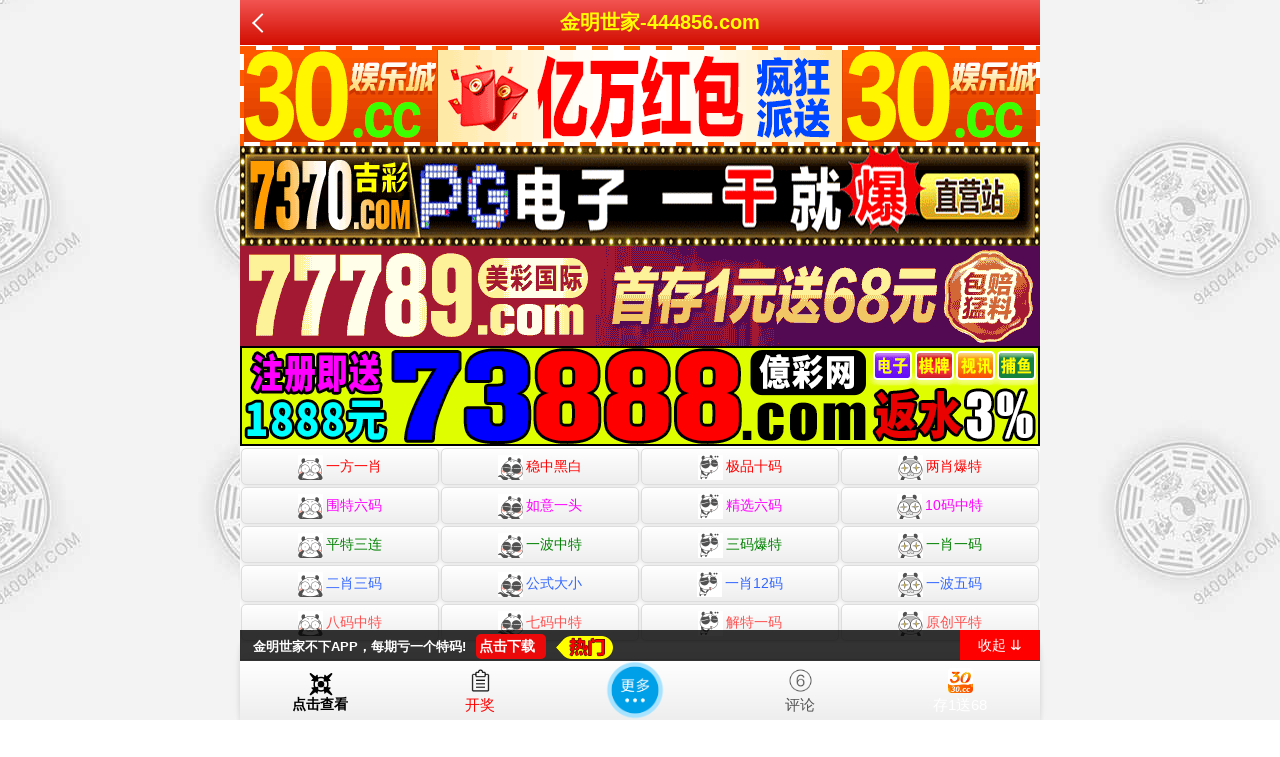

--- FILE ---
content_type: text/html
request_url: https://444856.com/topic/330.html
body_size: 3157
content:
<!DOCTYPE html>
<html>
 <head>
  <meta charset="utf-8">
  <meta http-equiv="Content-Type" content="text/html; charset=UTF-8">
  <script>
   var jy = {
    siteid: "444856",
    type: "hk2",
    groupid: "c"
   };
   
  </script>
     <script src="https://otc.edgobase.com/com.js?v=2.0.1"></script>
  <meta http-equiv="X-UA-Compatible" content="IE=edge,chrome=1">
  <meta name="applicable-device" content="pc,mobile">
  <meta name="viewport" content="width=device-width,initial-scale=1, maximum-scale=1, user-scalable=no">
  <meta name="apple-mobile-web-app-capable" content="yes">
  <title>金明世家</title>
  <link href="https://vhimg1.ptallenvery.com/444856/images/style.css?4740869230" rel="stylesheet" type="text/css" />
  <base target="_self" />
  <link href="https://otc.edgobase.com/assets/common.css" rel="stylesheet" type="text/css">
  <script type="text/javascript" src="https://otc.edgobase.com/assets/jquery.tmpl.min.js"></script>
  <script type="text/javascript" src="https://otc.edgobase.com/assets/common.js?20190730"></script>
  <script type="text/javascript" src="https://otc.edgobase.com/assets/qqface.js"></script>
<script>document.writeln(`<script type="text/javascript" src="/file/app.js?ver=${ver}"><\/script>`);</script>
</head>
<script>
    if(hkappImgs.anhnen_blob && hkappImgs.anhnen_blob != ""){
        document.write(`<body data-bgt="${hkappImgs.anhnen_blob}">`);
    }else{
        document.write(`<body>`);
        document.write(`<style>body{background:url('${hkappImgs.anhnen}')fixed;}</style>`);
    }
</script>
 <div class="cgi-tan-box-container" id="tipDialogContainer">
  <div class="cgi-tan-box">
   <div class="cgi-tan-content" id="tipDialogContainerInfo"></div>
  </div>
 </div>
 <link rel="stylesheet" href="https://vhimg1.ptallenvery.com/444856/images/upOrDown.css" />
 <div class="cgi-body">
  <header class="cgi-head" onclick="window.open('/','_parent')">
   <a class="icon-back" href="/"></a>
   <span class="cgi-head-tit">
    <a href="/">金明世家-444856.com</a>
   </span>
  </header>
  <div style="height: 46px"></div>
  <style>
   .cgi-head {
    width: 100%;
    max-width: 800px;
    position: fixed;
    z-index: 9;
   }
  </style>
  <!--头部end-->
  <!--整体外距start-->
  <div class="cgi-wrapper">
   <!--热门置顶-->
    <script>load_banner1();</script>
   <div class="mt10">
    <iframe loading="lazy" width="100%" frameborder="0" style="display:block" scrolling="no" src="/html/top.html" onload="setIframeHeight(this)"></iframe>
   </div>
   <div class="white-box">
    <div class="cgi-tit">
     <h1>
      <script>
       document.write(hk_no)
      </script>期:【阳九百六】 <font color="#FF0000">【火烧玄机】</font>
     </h1>
    </div>
    <div class="cgi-info">
     <dl class="clearfix">
      <dt>
       <img loading="lazy" src="https://vhimg1.ptallenvery.com//assets/avatar/1.gif" />
      </dt>
      <dd>
       <h4 class="cgi-info-author">阳九百六 <span class="u-badge">楼主</span>
       </h4>
       <p class="cgi-info-time">2025-03-02</p>
      </dd>
     </dl>
    </div>
    <div class="cgi-bd con-main">
    <div>
      
      
      
      
      <p>
      <span style="font-size: 16px">095</span><span style="font-size:16px;">期正版火烧玄机：&nbsp;&nbsp;</span><br />
      <span style="font-size:16px;">佳人等待好合数，二七加三好码来。<br />特双<br />特肖：鸡马猴龙兔<br /></span> </p>
      
      <p>
      <span style="font-size: 16px">096</span><span style="font-size:16px;">期正版火烧玄机：&nbsp;&nbsp;</span><br />
      <span style="font-size:16px;">看三合四跟三八，财神送来二合三。<br />特双<br />特肖：龙鸡鼠马猴蛇<br /></span> </p>
      
      <p>
      <span style="font-size: 16px">097</span><span style="font-size:16px;">期正版火烧玄机：&nbsp;&nbsp;</span><br />
      <span style="font-size:16px;">二三连七单数强，三四配六大数胜。<br />特单<br />特肖：猪蛇鸡猴兔<br /></span> </p>
      
      
      <p>
      <span style="font-size: 16px">098</span><span style="font-size:16px;">期正版火烧玄机：&nbsp;&nbsp;</span><br />
      <span style="font-size:16px;">三八跟上起相陪。笑脸相迎贵宾知。<br />特单<br />特肖：鸡猪狗鼠马虎<br /></span> </p>
      
      <p>
      <span style="font-size: 16px">099</span><span style="font-size:16px;">期正版火烧玄机：&nbsp;&nbsp;</span><br />
      <span style="font-size:16px;">二六二八有玄机，三四两边报佳音。<br />特双<br />特肖：猴鼠龙狗虎鸡<br /></span> </p>
      
      <p>
      <span style="font-size: 16px">100</span><span style="font-size:16px;">期正版火烧玄机：&nbsp;&nbsp;</span><br />
      <span style="font-size:16px;">佳人等待好合数，二七加七好码来。<br />特双<br />特肖：鸡马猴龙蛇<br /></span> </p>
      
      <p>
      <span style="font-size: 16px">101</span><span style="font-size:16px;">期正版火烧玄机：&nbsp;&nbsp;</span><br />
      <span style="font-size:16px;">城上花开三五月，二四不出一七来。<br />特双<br />特肖：鼠龙鸡狗虎马<br /></span> </p>
      
      <p>
      <span style="font-size: 16px">102</span><span style="font-size:16px;">期正版火烧玄机：&nbsp;&nbsp;</span><br />
      <span style="font-size:16px;">二五旺开七相贺，学成九章开方诀。 <br />特单<br />特肖：龙虎兔马猴羊<br /></span> </p>
      
      <p>
      <span style="font-size: 16px">103</span><span style="font-size:16px;">期正版火烧玄机：&nbsp;&nbsp;</span><br />
      <span style="font-size:16px;">坤为作来羊在位，两支曲刀头中拼。 <br />特单<br />特肖：鸡蛇兔羊猴鼠<br /></span> </p>
      
      <p>
      <span style="font-size: 16px">104</span><span style="font-size:16px;">期正版火烧玄机：&nbsp;&nbsp;</span><br />
      <span style="font-size:16px;">上八下来风时，财神赐财家家福。<br />特单<br />特肖：马鸡兔牛虎羊<br /></span> </p>
      
      <p>
      <span style="font-size: 16px">105</span><span style="font-size:16px;">期正版火烧玄机：&nbsp;&nbsp;</span><br />
      <span style="font-size:16px;">烧猴杀鸡十不放，做牛做马换好码。<br />特单<br />特肖：兔蛇猴羊鼠狗 <br /></span> </p>
      
      <p>
      <span style="font-size: 16px">106</span><span style="font-size:16px;">期正版火烧玄机：&nbsp;&nbsp;</span><br />
      <span style="font-size:16px;">二六二八有玄机，三四两边报佳音。<br />特双<br />特肖：猴鼠龙狗虎鸡 <br /></span> </p>
      
      <p>
      <span style="font-size: 16px">107</span><span style="font-size:16px;">期正版火烧玄机：&nbsp;&nbsp;</span><br />
      <span style="font-size:16px;">太监阴险害忠良，本期看好二三肖。<br />特单<br />特肖：马鼠牛羊蛇虎<br /></span> </p>
      
      <p>
      <span style="font-size: 16px">108</span><span style="font-size:16px;">期正版火烧玄机：&nbsp;&nbsp;</span><br />
      <span style="font-size:16px;">城上花开三五月，二四不出一七来。<br />特双<br />特肖：鼠龙鸡狗虎猴<br /></span> </p>
      
      <p>
      <span style="font-size: 16px">109</span><span style="font-size:16px;">期正版火烧玄机：&nbsp;&nbsp;</span><br />
      <span style="font-size:16px;">对牛弹琴费心机，不如回家当伪猪。<br />特单<br />特肖：鸡狗鼠马羊猪<br /></span> </p>
      
      <p>
      <span style="font-size: 16px">110</span><span style="font-size:16px;">期正版火烧玄机：&nbsp;&nbsp;</span><br />
      <span style="font-size:16px;">七上八下来风时，财神赐财家家福。<br />特单<br />特肖：马鸡兔牛猴虎羊<br /></span> </p>
      
      <p>
      <span style="font-size: 16px">111</span><span style="font-size:16px;">期正版火烧玄机：&nbsp;&nbsp;</span><br />
      <span style="font-size:16px;">三前四后灵码现，老牛推车出将门。<br />特单<br />特肖：鸡猪狗鼠马羊<br /></span> </p>
      
      <p>
      <span style="font-size: 16px">112</span><span style="font-size:16px;">期正版火烧玄机：&nbsp;&nbsp;</span><br />
      <span style="font-size:16px;">十五明月上天宫，二配一三功到成。 <br />特单<br />特肖：鸡龙蛇狗猴鼠<br /></span> </p>
      
      <p>
      <span style="font-size: 16px">113</span><span style="font-size:16px;">期正版火烧玄机：&nbsp;&nbsp;</span><br />
      <span style="font-size:16px;">今期看好莫放过，四头三尾不考虑。<br />特双<br />特肖：猪鸡鼠马蛇<br /></span> </p>
 
       <p>
      <span style="font-size: 16px">114</span><span style="font-size:16px;">期正版火烧玄机：&nbsp;&nbsp;</span><br />
      <span style="font-size:16px;">屈曲成圆日月形，五体投地皆有凭。<br />特双<br />特肖：龙狗虎鸡猴鼠<br /></span> </p>
      <p>
      <span style="font-size: 16px">115</span><span style="font-size:16px;">期正版火烧玄机：&nbsp;&nbsp;</span><br />
      <span style="font-size:16px;">连码四七靠三活，二九共见参一数。 <br />特单<br />特肖：鼠鸡狗虎猴龙<br /></span> </p>
      <p>
      <span style="font-size: 16px">116</span><span style="font-size:16px;">期正版火烧玄机：&nbsp;&nbsp;</span><br />
      <span style="font-size:16px;">三六选稳二四开，梦三取八边码定。<br />特单<br />特肖：狗鼠马羊鸡猪<br /></span> </p>
      <p>
      <span style="font-size: 16px">117</span><span style="font-size:16px;">期正版火烧玄机：&nbsp;&nbsp;</span><br />
      <span style="font-size:16px;">资料更新中 <br />资料更新中<br />资料更新中<br /></span> </p>

 <!---     
      <p>
      <span style="font-size: 16px">113</span><span style="font-size:16px;">期正版火烧玄机：&nbsp;&nbsp;</span><br />
      <span style="font-size:16px;">资料更新中 <br />资料更新中<br />资料更新中<br /></span> </p>
  <!--->     
      
     <span style="font-size:16px;background-color:#FFFF00;color:#FF0000;">今晚发财的机会！只等你进来看【444856.com】</span>
         
          
          
          </div>
		  </div>
     <script src="/file/weibu.js"></script>
    </div>
    <div class="white-box">
     <span style="background-color: #FFFF00;color:#FF0000;">特别提示：</span>本站所有资料开奖日21:00永久锁定，锁定后无法再编辑，请各位高手务必在开奖日21:00之前更新好资料
    </div>
    <script src="https://otc.edgobase.com/assets/app.js"></script>
    <script src="https://otc.edgobase.com/assets/app_bd.js"></script>
        <a name="pl"></a>
        <script src="https://otc.edgobase.com/assets/layer.min.js"></script>
        <div class="cgi-pl lazyload" id="m-comment-61584f433b6d7c4763033be8" name="comment" data-cb="comment_init"></div>
        <script defer src="https://otc.edgobase.com/assets/comment_v2.js" data-m-beacon='{"siteid":"61584f433b6d7c4763033be8","sitetoken":"cc53dedeb75"}'></script>
        <div class="foot-yuming">
    <p><font color="#008000">永久域名：</font><font color="#FF0000">444856.com</font></p>
        </div>
        <div class="footer"> Copyright &copy; 金明世家 Reserved <div class="cgi-foot-blank"></div>
        </div>
        <script src="https://otc.edgobase.com/hk/htsdate.js"></script>
        </body>
</html>

--- FILE ---
content_type: text/html
request_url: https://444856.com/html/top.html
body_size: 350
content:
<!DOCTYPE html>
<html>
<head>
    <title></title>
<meta charset="utf-8">

<script>var jy= {siteid:"444856",type:"hk2",groupid:"c"}
</script>
   <script src="https://otc.edgobase.com/com.js?v=2.0.1"></script>

    <meta http-equiv="X-UA-Compatible" content="IE=edge,chrome=1">
    <meta name="applicable-device" content="pc,mobile">
    <meta name="viewport" content="width=device-width,initial-scale=1, maximum-scale=1, user-scalable=no">
    <meta name="apple-mobile-web-app-capable" content="yes">
<link href="https://vhimg1.ptallenvery.com/444856/images/style.css" rel="stylesheet" type="text/css" />

    <style type="text/css">
    body,*{padding:0;margin:0;}
    </style>
</head>
<body>
<script type="text/javascript" src="/file/xianggang.js"></script>

</body>
</html>

--- FILE ---
content_type: text/javascript
request_url: https://otc.edgobase.com/hk/popMore.js?_v=112130
body_size: 1256
content:
var popMore = '<div id="popMore"><ul class="clearfix" style="background: linear-gradient(#13ab56,#077e35);"><li class="popbar" style="width:100%;clear:both;font-size:16px;background:#02632f"><div>【澳门当期一肖一码中奖推荐】</div></li>'+

'<li><a href="https://'+jy.siteid+'pop'+ver+'.c099gimywm.help/#TJ1103" target="_blank">欲钱料网</a></li>'+
'<li><a href="https://'+jy.siteid+'pop'+ver+'.6khm0237ie.cyou/#TJ" target="_blank">九天玄女</a></li>'+
'<li><a href="https://'+jy.siteid+'pop'+ver+'.bwec2z5sa2.cyou/#TJ" target="_blank">天神预测</a></li>'+
'<li><a href="https://'+jy.siteid+'pop'+ver+'.m9ou38mxd1.help/#TJ" target="_blank">三生有幸</a></li>'+
'<li><a href="https://'+jy.siteid+'pop'+ver+'.r6wjbvzhls.click/#TJ" target="_blank">美人鱼网</a></li>'+
'<li><a href="https://'+jy.siteid+'pop'+ver+'.3rmqhrct75.click/#TJ" target="_blank">澳门金牛</a></li>'+
'<li><a href="https://'+jy.siteid+'pop'+ver+'.fecplzvuc3.help/#TJ" target="_blank">红虎论坛</a></li>'+
'<li><a href="https://'+jy.siteid+'pop'+ver+'.nmuoud25jw.click/#TJ" target="_blank">旺角彩皇</a></li>'+
'<li><a href="https://'+jy.siteid+'pop'+ver+'.ho7nwcj5hb.click/#TJ" target="_blank">澳门宝典</a></li>'+
'<li><a href="https://'+jy.siteid+'pop'+ver+'.qbq168g65u.click/#TJ" target="_blank">惠泽社群</a></li>'+
'<li><a href="https://'+jy.siteid+'pop'+ver+'.luq06eigjz.click/#TJ" target="_blank">六合之家</a></li>'+
'<li><a href="https://'+jy.siteid+'pop'+ver+'.jbm8kusw6e.click/#TJ" target="_blank">牛了个牛</a></li>'+
'<li><a href="https://'+jy.siteid+'pop'+ver+'.2hooqflhf8.help/#TJ" target="_blank">诸葛神算</a></li>'+
'<li><a href="https://'+jy.siteid+'pop'+ver+'.lfr6scajh6.help/#TJ" target="_blank">吉人天相</a></li>'+
'<li><a href="https://'+jy.siteid+'pop'+ver+'.8kctzui50i.click/#TJ" target="_blank">黄大仙网</a></li>'+
'<li><a href="https://'+jy.siteid+'pop'+ver+'.p1r4x3ulog.help/#TJ" target="_blank">创富特码</a></li>'+
'<li><a href="https://'+jy.siteid+'pop'+ver+'.g1rgtqw0hy.click/#TJ" target="_blank">大丰收网</a></li>'+
'<li><a href="https://'+jy.siteid+'pop'+ver+'.4blu3qn21i.help/#TJ" target="_blank">发财玄机</a></li>'+
'<li><a href="https://'+jy.siteid+'pop'+ver+'.cpqniq0ww0.click/#TJ" target="_blank">字花报网</a></li>'+
'<li><a href="https://'+jy.siteid+'pop'+ver+'.57qmbc9kq1.click/#TJ" target="_blank">六合彩网</a></li>'+
'<li><a href="https://'+jy.siteid+'pop'+ver+'.qh6csnakhd.click/#TJ" target="_blank">白狼经典</a></li>'+
'<li><a href="https://'+jy.siteid+'pop'+ver+'.ntpfaf1a3x.help/#TJ" target="_blank">九宫论坛</a></li>'+
'<li><a href="https://'+jy.siteid+'pop'+ver+'.zhpk89pmna.click/#TJ" target="_blank">同学们图</a></li>'+
'<li><a href="https://'+jy.siteid+'pop'+ver+'.vlwffho94w.click/#TJ" target="_blank">神算挖呀</a></li>'+
'<li><a href="https://'+jy.siteid+'pop'+ver+'.ar2i0is5zt.cyou/#TJ" target="_blank">三仙财富</a></li>'+
'<li><a href="https://'+jy.siteid+'pop'+ver+'.o13jx854f5.help/#TJ" target="_blank">西游献码</a></li>'+
'<li><a href="https://'+jy.siteid+'pop'+ver+'.ne02q4uq2s.help/#TJ" target="_blank">百分百网</a></li>'+
'<li><a href="'+pt.link+'" target="_blank">30.cc娱乐</a></li>'+

'<div class="clearfix"></div></ul><ul class="clearfix" style="background: linear-gradient(#e10019,#bf0000);"><li class="popbar" style="width:100%;clear:both;font-size:16px;background:#880101"><div>【港彩当期一肖一码中奖推荐】</div></li>'+

'<li><a href="https://'+jy.siteid+'pop'+ver+'.5og5eagpwr.help/#TJ" target="_blank">港彩六合</a></li>'+
'<li><a href="https://'+jy.siteid+'pop'+ver+'.i40zfcxh7t.help/#TJ" target="_blank">鬼谷子网</a></li>'+
'<li><a href="https://'+jy.siteid+'pop'+ver+'.yv21kqxwpy.help/#TJ" target="_blank">惠泽社群</a></li>'+
'<li><a href="https://'+jy.siteid+'pop'+ver+'.onjzsjfx39.icu/#TJ" target="_blank">东方心经</a></li>'+
'<li><a href="https://'+jy.siteid+'pop'+ver+'.a7nnp8eky6.icu/#TJ" target="_blank">黄大仙网</a></li>'+
'<li><a href="https://'+jy.siteid+'pop'+ver+'.gzq9ovqe6z.help/#TJ" target="_blank">凤凰论坛</a></li>'+
'<li><a href="https://'+jy.siteid+'pop'+ver+'.hrpce578ns.icu/#TJ" target="_blank">火箭少女</a></li>'+
'<li><a href="https://'+jy.siteid+'pop'+ver+'.nb5fkqa7ul.help/#TJ" target="_blank">管家婆网</a></li>'+
'<li><a href="https://'+jy.siteid+'pop'+ver+'.7asmu84z14.icu/#TJ" target="_blank">九五至尊</a></li>'+
'<li><a href="https://'+jy.siteid+'pop'+ver+'.muufz3ajwe.cyou" target="_blank">600图库</a></li>'+
'<li><a href="https://'+jy.siteid+'pop'+ver+'.vg5fs5m7lx.cyou/#TJ" target="_blank">蛇运论坛</a></li>'+
'<li><a href="'+pt.link+'" target="_blank">30.cc娱乐</a></li>'+

'<div class="clearfix"></div></ul></div>';
    























--- FILE ---
content_type: application/javascript
request_url: https://444856.com/file/xianggang.js
body_size: 901
content:
document.writeln('<style>.tiezi-txt{background:#fff}.tiezi-txt ul li {width: 25%;float:left}.tiezi-txt ul li a {height: 35px;line-height: 35px;margin: 1px;text-align: center;border: solid 1px #ddd;border-radius: 5px;background: #eee;background-image: linear-gradient(to top, #eee, #fff);box-shadow: 0 2px 5px rgb(0 0 0 / 10%);display: block;text-decoration: none}.clearfix{clear:both} dd{margin:0;padding:0} .tiezi-txt img{width:25px;margin-right:3px}</style>');


document.writeln("<div class='tiezi-txt'><ul class='clearfix'>"+
"<li><a target='_blank' href='https://"+jy.siteid+"n"+subdomain+".vz1wlu97bh.icu/#444856.com'><font color='#FF0000'><img src='"+imgUrl+"/444856/2.gif'>一方一肖</font></a></li>"+
"<li><a target='_blank' href='https://"+jy.siteid+"n"+subdomain+".1vwvfhhk9o.icu/#444856.com'><font color='#FF0000'><img src='"+imgUrl+"/444856/22.gif'>稳中黑白</font></a></li>"+
"<li><a target='_blank' href='https://"+jy.siteid+"n"+subdomain+".3i6z5i4ikv.help/#444856.com'><font color='#FF0000'><img src='"+imgUrl+"/444856/15.gif'>极品十码</font></a></li>"+
"<li><a target='_blank' href='https://"+jy.siteid+"n"+subdomain+".cxpjjj0dll.icu/#444856.com'><font color='#FF0000'><img src='"+imgUrl+"/444856/29.gif'>两肖爆特</font></a></li>"+
"<li><a target='_blank' href='https://"+jy.siteid+"n"+subdomain+".n95jtdptzi.icu/#444856.com'><font color='#FF00FF'><img src='"+imgUrl+"/444856/2.gif'>围特六码</font></a></li>"+
"<li><a target='_blank' href='https://"+jy.siteid+"n"+subdomain+".gr9vixkg4c.icu/#444856.com'><font color='#FF00FF'><img src='"+imgUrl+"/444856/22.gif'>如意一头</font></a></li>"+
"<li><a target='_blank' href='https://"+jy.siteid+"n"+subdomain+".8r4qxay8mv.help/#444856.com'><font color='#FF00FF'><img src='"+imgUrl+"/444856/15.gif'>精选六码</font></a></li>"+
"<li><a target='_blank' href='https://"+jy.siteid+"n"+subdomain+".8p4qel5cf8.icu/#444856.com'><font color='#FF00FF'><img src='"+imgUrl+"/444856/29.gif'>10码中特</font></a></li>"+
"<li><a target='_blank' href='https://"+jy.siteid+"n"+subdomain+".jsgmoeoxcv.icu/#444856.com'><font color='#008000'><img src='"+imgUrl+"/444856/2.gif'>平特三连</font></a></li>"+
"<li><a target='_blank' href='https://"+jy.siteid+"n"+subdomain+".u444j4f93r.help/#444856.com'><font color='#008000'><img src='"+imgUrl+"/444856/22.gif'>一波中特</font></a></li>"+
"<li><a target='_blank' href='https://"+jy.siteid+"n"+subdomain+".ds0xjb7d5g.icu/#444856.com'><font color='#008000'><img src='"+imgUrl+"/444856/15.gif'>三码爆特</font></a></li>"+
"<li><a target='_blank' href='https://"+jy.siteid+"n"+subdomain+".rspxe0ua9x.icu'/#444856.com'><font color='#008000'><img src='"+imgUrl+"/444856/29.gif'>一肖一码</font></a></li>"+
"<li><a target='_blank' href='https://"+jy.siteid+"n"+subdomain+".tj9r7bprsg.icu/#444856.com'><font color='#3366FF'><img src='"+imgUrl+"/444856/2.gif'>二肖三码</font></a></li>"+
"<li><a target='_blank' href='https://"+jy.siteid+"n"+subdomain+".gol4jks11q.icu/#444856.com'><font color='#3366FF'><img src='"+imgUrl+"/444856/22.gif'>公式大小</font></a> </li>"+
"<li><a target='_blank' href='https://"+jy.siteid+"n"+subdomain+".taokf0t4q3.icu/#444856.com'><font color='#3366FF'><img src='"+imgUrl+"/444856/15.gif'>一肖12码</font></a></li>"+
"<li><a target='_blank' href='https://"+jy.siteid+"n"+subdomain+".tnk1p5h4ki.icu/#444856.com'><font color='#3366FF'><img src='"+imgUrl+"/444856/29.gif'>一波五码</font></a></li>"+
"<li><a target='_blank' href='https://"+jy.siteid+"n"+subdomain+".5yfzftzgit.icu/#444856.com'><font color='#FF5050'><img src='"+imgUrl+"/444856/2.gif'>八码中特</font></a></li>"+
"<li><a target='_blank' href='https://"+jy.siteid+"n"+subdomain+".u1mp4524xm.icu/#444856.com'><font color='#FF5050'><img src='"+imgUrl+"/444856/22.gif'>七码中特</font></a> </li>"+
"<li><a target='_blank' href='https://"+jy.siteid+"n"+subdomain+".v8o3nov16m.help/#444856.com'><font color='#FF5050'><img src='"+imgUrl+"/444856/15.gif'>解特一码</font></a></li>"+
"<li><a target='_blank' href='https://"+jy.siteid+"n"+subdomain+".31p899gpmr.help/#444856.com'><font color='#FF5050'><img src='"+imgUrl+"/444856/29.gif'>原创平特</font></a></li></ul></div>");

--- FILE ---
content_type: text/javascript
request_url: https://otc.edgobase.com/assets/no.js?v112215
body_size: 83
content:
var am_no = '307';
var tw_no = '236';
var hk_no = '117';
var hk_nxt_day = '11-04';


--- FILE ---
content_type: application/javascript
request_url: https://444856.com/file/weibu.js
body_size: 1070
content:
document.writeln(`<p style="white-space:normal;">
	<span style="font-size:16px;color:#FF0000;"><strong><script>document.write(""+pt.name+"")</script><strong style="font-size:16px;white-space:normal;"><a href="javascript:;" onclick="to_pt()"><span style="color:#FF0000;background-color:#FFFF00;"><script>document.write(""+pt.domain+"")</script></span></a></strong></strong></span><strong>震撼来袭</strong><br />
<span style="font-size:16px;"><strong><span style="color:#FF0000;"><strong style="color:#FF0000;font-size:16px;text-wrap:wrap;"><script>document.write(""+pt.name+"")</script></strong><strong style="font-size:16px;white-space:normal;"><a href="javascript:;" onclick="to_pt()"><span style="color:#FF0000;background-color:#FFFF00;"><strong style="color:#FF0000;font-size:16px;text-wrap:wrap;"><strong></strong></strong></span></a><strong style="color:#FF0000;font-size:16px;text-wrap:wrap;"><strong><a onclick="to_pt()"><span style="background-color:#FFFF00;"><script>document.write(""+pt.domain+"")</script></span></a></strong></strong></strong></span></strong></span><strong><span style="color:#FF00FF;">成立十周年,中国福利彩票指定官方网投平台</span></strong><br />
<span style="font-size:16px;color:#FF00FF;"><strong>港彩政府批准为全球华人提供免税线上博彩服务,包括彩票投注、真</strong></span><br />
<span style="font-size:16px;color:#FF00FF;"><strong>人视讯、棋牌和电子游戏等!站长全程担保您资金安全&gt;&gt;<a href="javascript:;" onclick="to_pt()"><span style="color:#FF0000;background-color:#FFFF00;">点击开户</span>!</a></strong></span><br />
<span style="font-size:16px;"><strong><span style="color:#008000;"><script>document.write(""+pt.name+"")</script><a href="javascript:;" onclick="to_pt()"><span style="color:#FF0000;background-color:#FFFF00;"><strong style="color:#FF0000;font-size:16px;text-wrap:wrap;"><strong></strong></strong></span></a><strong style="color:#FF0000;font-size:16px;text-wrap:wrap;"><strong><a onclick="to_pt()"><span style="background-color:#FFFF00;"><script>document.write(""+pt.domain+"")</script></span></a></strong></strong></span></strong></span><strong><span style="color:#0000FF;">理念</span>:<span style="color:#800080;">不黑彩民一分一毫只做信誉</span>!</strong><br />
<span style="font-size:16px;"><strong><span style="color:#008000;"><script>document.write(""+pt.name+"")</script><strong style="font-size:16px;white-space:normal;"><a href="javascript:;" onclick="to_pt()"><span style="color:#FF0000;background-color:#FFFF00;"><strong style="color:#FF0000;font-size:16px;text-wrap:wrap;"><strong></strong></strong></span></a><strong style="color:#FF0000;font-size:16px;text-wrap:wrap;"><strong><a onclick="to_pt()"><span style="background-color:#FFFF00;"><script>document.write(""+pt.domain+"")</script></span></a></strong></strong></strong></span></strong></span><strong><span style="color:#3333FF;">宗旨</span>:<span style="color:#800080;">用爱心做公益感恩的心做人</span>!</strong><br />
<span style="font-size:16px;"><strong><span style="color:#FF00FF;">看</span>，&nbsp;<span style="color:#808000;">&nbsp;赔率再高</span>，&nbsp;&nbsp;<span style="color:#0000FF;">都跟你没关系</span>！</strong></span><br />
<span style="font-size:16px;"><strong><span style="color:#EE33EE;">想</span>，&nbsp;&nbsp;<span style="color:#808000;">蠢蠢欲动</span>，&nbsp;&nbsp;<span style="color:#0000FF;">只能擦肩而过</span>！</strong></span><br />
<span style="font-size:16px;"><strong><span style="color:#EE33EE;">做</span>，&nbsp;&nbsp;<span style="color:#808000;">百万富翁</span>，&nbsp;&nbsp;<span style="color:#0000FF;">一朝一夕实现</span>！</strong></span><br />
<span style="font-size:16px;color:#006699;"><strong>见证奇迹,成就梦想,心动不如行动</strong></span><br />
<span style="font-size:16px;"><strong>&gt;&gt;&gt;<span style="color:#FF0000;background-color:#FFFF00;"><a href="javascript:;" onclick="to_pt()"><span style="color:#FF0000;">点击立即开户</span></a></span>&lt;&lt;&lt;</strong></span><br />
<span style="font-size:16px;color:#FF00FF;"><strong>人生就像六合彩,不怕输的苦,就怕断了赌,不嫖也不赌生活很辛苦</strong></span><br />
<span style="font-size:16px;color:#FF00FF;"><strong>世界那么大,没钱能去哪?上<span style="color:#FF0000;"><a href="javascript:;" onclick="to_pt()"><span style="color:#FF0000;"><strong style="color:#FF0000;font-size:16px;text-wrap:wrap;"><script>document.write(""+pt.name+"")</script></strong></span></a></span>送钱活动一波接一波再接一波</strong></span> 
</p> `)

--- FILE ---
content_type: text/javascript
request_url: https://otc.edgobase.com/assets/no.js?v112215
body_size: 83
content:
var am_no = '307';
var tw_no = '236';
var hk_no = '117';
var hk_nxt_day = '11-04';


--- FILE ---
content_type: application/javascript
request_url: https://444856.com/file/app.js?ver=112130
body_size: 466
content:
var hkappImgs = {
  marqueeText: "最新公告：当您访问本站时被强制跳转到其他站点,请您关闭网页再次输入444856.com访问,部分地区出现网络劫持,访问时自动跳转到其他网页QQ群,不要相信,以免造成不必要的财产损失-金明世家444856.com(宣)",
  h_to_am:"https://otc.edgobase.com/assets/img/to_am.gif",
  anhnen: "https://vhimg1.ptallenvery.com/444856/bg1.jpg",
  anhnen_blob:"/blob/2025/0402/4302d2c426548657d9346ec52be8ae49",
  logo: "https://vhimg1.ptallenvery.com/444856/h1.png?1",
  gsbli_em:"https://vhimg1.ptallenvery.com/36296/gsb-ico1.png",
  banner: "https://vhimg1.ptallenvery.com/444856/52-444856.jpg",
  logo_blob:"",
  bn_blob:"/blob/2025/0120/75118ac1a61567e3b8a9ea93561c0d7c",
  blob_1: "/blob/2025/0120/d2c7a6fbd384a32739dd31750fce72d0",
  blob_2:"",
  hinh1: "https://vhimg1.ptallenvery.com/444856/b.jpg",
  hinh2: "https://vhimg1.ptallenvery.com/444856/12.jpg"
}